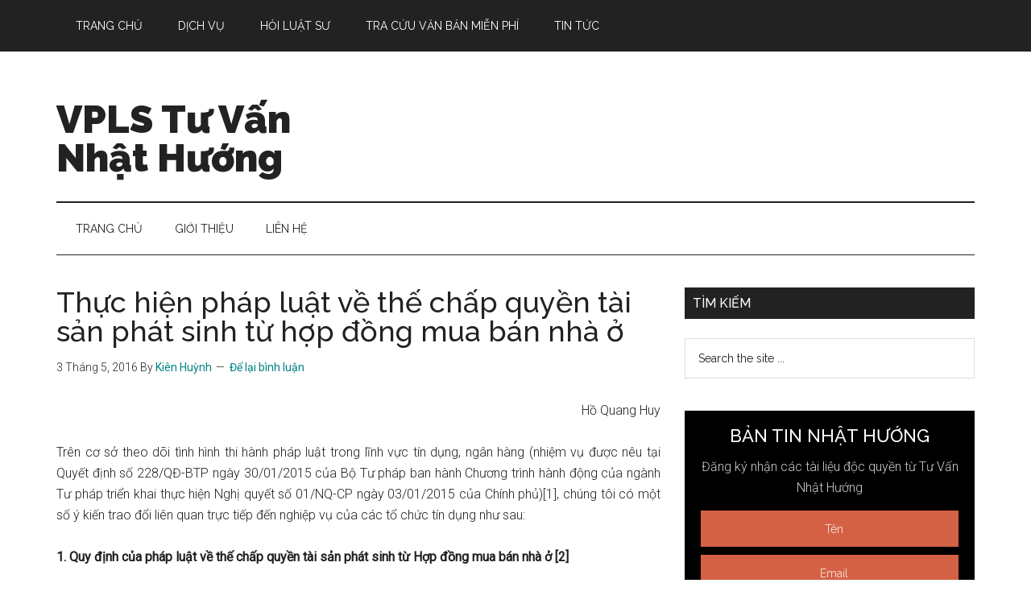

--- FILE ---
content_type: text/html; charset=UTF-8
request_url: https://tuvannhathuong.com/thuc-hien-phap-luat-ve-chap-quyen-tai-san-phat-sinh-tu-hop-dong-mua-ban-nha-o/
body_size: 19934
content:
<!DOCTYPE html><html lang="vi"><head ><meta charset="UTF-8" /><meta name="viewport" content="width=device-width, initial-scale=1" /><meta name='robots' content='index, follow, max-image-preview:large, max-snippet:-1, max-video-preview:-1' /><title>Thực hiện pháp luật về thế chấp quyền tài sản phát sinh từ hợp đồng mua bán nhà ở</title><style id="rocket-critical-css">.mtsnb div,.mtsnb span,.mtsnb a{border:0;outline:0;font-size:100%;vertical-align:baseline;background:transparent;margin:0;padding:0}.mtsnb{line-height:1}.mtsnb,.mtsnb *,.mtsnb *:before,.mtsnb *:after{box-sizing:border-box}.mtsnb{text-align:center;position:fixed;top:0;width:100%;z-index:9999;-webkit-backface-visibility:hidden;min-height:30px}.mtsnb .mtsnb-container{position:relative;margin-right:auto;margin-left:auto;max-width:100%;width:1000px;padding:20px 60px}.mtsnb-container-outer{position:relative}.mtsnb-clearfix:before,.mtsnb-clearfix:after{content:" ";display:table}.mtsnb-clearfix:after{clear:both}.mtsnb-clearfix{*zoom:1}.mtsnb-hide,.mtsnb-show{position:absolute;right:20px;background-color:inherit;color:#fff;font-size:18px!important;line-height:50px;text-align:center;box-sizing:initial;line-height:1}.mtsnb-bottom .mtsnb-show{bottom:100%}.mtsnb-hide{top:50%;background:transparent;margin-top:-9px!important}.mtsnb.mtsnb-bottom{top:auto;bottom:0}.mtsnb-shown{-webkit-transform:translateY(0%) translate3d(0,0,0);transform:translateY(0%) translate3d(0,0,0)}.mtsnb-shown .mtsnb-show{display:none}.mtsnb a{text-decoration:none;color:inherit}.mtsnb .mtsnb-text,.mtsnb .mtsnb-button,.mtsnb .mtsnb-text{margin:.2em .5em}.mtsnb .mtsnb-button{display:inline-block;padding:6px 10px;font-size:12px;border-radius:3px;color:#000;background:#fff;outline:0;border:0}html{font-family:sans-serif;-ms-text-size-adjust:100%;-webkit-text-size-adjust:100%}body{margin:0}article,aside,header,main,nav,section{display:block}a{background-color:transparent;-webkit-text-decoration-skip:objects}strong{font-weight:inherit}strong{font-weight:bolder}h1{font-size:2em;margin:0.67em 0}img{border-style:none}svg:not(:root){overflow:hidden}input{font:inherit;margin:0}input{overflow:visible}[type="submit"]{-webkit-appearance:button}[type="submit"]::-moz-focus-inner{border-style:none;padding:0}[type="submit"]:-moz-focusring{outline:1px dotted ButtonText}[type="search"]{-webkit-appearance:textfield;outline-offset:-2px}[type="search"]::-webkit-search-cancel-button,[type="search"]::-webkit-search-decoration{-webkit-appearance:none}::-webkit-input-placeholder{color:inherit;opacity:0.54}::-webkit-file-upload-button{-webkit-appearance:button;font:inherit}html,input[type="search"]{-webkit-box-sizing:border-box;-moz-box-sizing:border-box;box-sizing:border-box}*,*:before,*:after{box-sizing:inherit}.entry:before,.entry-content:before,.nav-primary:before,.nav-secondary:before,.site-container:before,.site-header:before,.site-inner:before,.widget:before,.wrap:before{content:" ";display:table}.entry:after,.entry-content:after,.nav-primary:after,.nav-secondary:after,.site-container:after,.site-header:after,.site-inner:after,.widget:after,.wrap:after{clear:both;content:" ";display:table}html{font-size:62.5%}body>div{font-size:1.6rem}body{background-color:#fff;color:#222;font-family:'Roboto',sans-serif;font-size:16px;font-size:1.6rem;font-weight:300;line-height:1.625;overflow-x:hidden}a{background-color:inherit;color:#222;font-weight:400;text-decoration:none}p{margin:0 0 24px;padding:0}strong{font-weight:700}ul{margin:0;padding:0}h1,h2,h3,h4{color:#222;font-family:'Raleway',sans-serif;font-weight:500;line-height:1.2;margin:0 0 16px}h1{font-size:36px;font-size:3.6rem}h2{font-size:30px;font-size:3rem}h3{font-size:24px;font-size:2.4rem}h4{font-size:20px;font-size:2rem}img{max-width:100%}img{height:auto}input{background-color:#fff;border:1px solid #ddd;color:#222;font-family:'Raleway',sans-serif;font-size:14px;font-size:1.4rem;font-weight:300;padding:16px;width:100%}::-ms-input-placeholder{color:#222;font-family:'Raleway',sans-serif;opacity:1}:-ms-input-placeholder{color:#222;font-family:'Raleway',sans-serif;opacity:1}::placeholder{color:#222;font-family:'Raleway',sans-serif;opacity:1}input[type="submit"]{background-color:#222;border:none;color:#fff;font-family:'Raleway',sans-serif;padding:16px 24px;text-transform:uppercase;white-space:normal;width:auto}input[type="search"]::-webkit-search-cancel-button,input[type="search"]::-webkit-search-results-button{display:none}.screen-reader-shortcut,.screen-reader-text{border:0;clip:rect(0,0,0,0);height:1px;overflow:hidden;position:absolute!important;width:1px;word-wrap:normal!important}.site-inner,.wrap{margin:0 auto;max-width:1140px}.site-inner{clear:both;padding-top:40px}.content{float:right;width:750px}.content-sidebar .content{float:left}.sidebar-primary{float:right;width:360px}.search-form{overflow:hidden;position:relative}.widget_search input[type="submit"]{border:0;clip:rect(0,0,0,0);height:1px;margin:-1px;padding:0;position:absolute;width:1px}.entry-title{font-size:36px;font-size:3.6rem;line-height:1}.widget-title{clear:both;font-size:16px;font-size:1.6rem;margin-bottom:24px;text-transform:uppercase}.sidebar .widget-title{background-color:#222;color:#fff;padding:10px}.widget{word-wrap:break-word}.genesis-skip-link{margin:0}.genesis-skip-link li{height:0;width:0;list-style:none}:focus{color:#333;outline:#ccc solid 1px}.primary-nav .site-header{padding-top:64px}.site-header .wrap{border-bottom:2px solid #222;padding:30px 0}.title-area{float:left;padding-top:30px;width:380px}.site-title{font-family:'Raleway',sans-serif;font-size:48px;font-size:4.8rem;line-height:1;margin-bottom:0}.site-title a{color:#222;font-weight:900}.site-description{display:block;height:0;margin-bottom:0;text-indent:-9999px}.header-full-width .title-area,.header-full-width .site-title{width:100%}.genesis-nav-menu{clear:both;color:#222;font-family:'Raleway',sans-serif;font-size:14px;font-size:1.4rem;font-weight:400;line-height:1;text-transform:uppercase;width:100%}.genesis-nav-menu .menu-item{display:inline-block;text-align:left}.genesis-nav-menu a{border:none;color:#222;display:block;padding:25px 20px;position:relative}.genesis-nav-menu .sub-menu{left:-9999px;opacity:0;position:absolute;width:190px;z-index:99}.genesis-nav-menu .sub-menu a{background-color:#fff;border:1px solid #222;border-top:none;font-size:12px;font-size:1.2rem;padding:20px;position:relative;text-transform:none;width:190px}.nav-primary{background-color:#222;color:#fff;left:0;position:fixed;top:0;width:100%;z-index:999}.nav-primary a{color:#fff}.nav-primary .genesis-nav-menu .sub-menu a{background-color:#222;border:1px solid #fff;border-top:none}.nav-secondary{margin-top:-100px;padding-top:100px}.nav-secondary .wrap{border-bottom:1px solid #222}.entry{margin-bottom:60px}.entry-content p{margin-bottom:26px}.entry-meta{font-size:14px;font-size:1.4rem}.entry-header .entry-meta{margin-bottom:30px}.entry-comments-link::before{content:"\2014";margin:0 6px 0 2px}.sidebar p:last-child{margin-bottom:0}.sidebar .widget{margin-bottom:40px}@media only screen and (max-width:1180px){.site-inner,.wrap{max-width:960px}.title-area{width:380px}.content{width:630px}.sidebar-primary{width:300px}}@media only screen and (max-width:1023px){.site-inner,.wrap{max-width:750px}.content,.sidebar-primary,.title-area{width:100%}.genesis-nav-menu,.site-header .title-area,.site-title{text-align:center}.nav-primary{position:static}.site-title{float:none}.primary-nav .site-header,.title-area{padding-top:0}.title-area{padding-bottom:20px}}@media only screen and (max-width:840px){.site-inner{max-width:100%}.nav-secondary,.site-header,.site-inner{padding-left:5%;padding-right:5%}}#jp-relatedposts{display:none;padding-top:1em;margin:1em 0;position:relative;clear:both}.jp-relatedposts:after{content:'';display:block;clear:both}#jp-relatedposts h3.jp-relatedposts-headline{margin:0 0 1em 0;display:inline-block;float:left;font-size:9pt;font-weight:700;font-family:inherit}#jp-relatedposts h3.jp-relatedposts-headline em:before{content:"";display:block;width:100%;min-width:30px;border-top:1px solid #ddd;border-top:1px solid rgba(0,0,0,.2);margin-bottom:1em}#jp-relatedposts h3.jp-relatedposts-headline em{font-style:normal;font-weight:700}#sharing_email .sharing_send{text-decoration:none!important;display:inline-block;font-size:12px;font-family:"Open Sans",sans-serif;font-weight:400;border-radius:3px;color:#656565!important;background:#f8f8f8;border:1px solid #ccc;box-shadow:0 1px 0 rgba(0,0,0,.08);text-shadow:none;line-height:23px;padding:1px 8px 0 5px}#sharing_email{width:342px;position:absolute;z-index:1001;border:1px solid #ccc;padding:15px;background:#fff;box-shadow:0 5px 20px rgba(0,0,0,.2);text-align:left}#sharing_email .errors{color:#fff;background-color:#771a09;font-size:12px;padding:5px 8px;line-height:1;margin:10px 0 0 0}#sharing_email label{font-size:12px;color:#333;font-weight:700;display:block;padding:0 0 4px 0;text-align:left;text-shadow:none}#sharing_email form{margin:0}#sharing_email input[type=email],#sharing_email input[type=text]{width:100%;box-sizing:border-box;-moz-box-sizing:border-box;-webkit-box-sizing:border-box;border:1px solid #ccc;margin-bottom:1em;background:#fff;font-size:12px;color:#333;max-width:none;padding:1px 3px}#jetpack-source_f_name{display:none!important;position:absolute!important;left:-9000px}#sharing_email .sharing_cancel{padding:0 0 0 1em;font-size:12px;text-shadow:none}.screen-reader-text{border:0;clip:rect(1px,1px,1px,1px);-webkit-clip-path:inset(50%);clip-path:inset(50%);height:1px;margin:-1px;overflow:hidden;padding:0;position:absolute!important;width:1px;word-wrap:normal!important}.screen-reader-text{border:0;clip:rect(1px,1px,1px,1px);-webkit-clip-path:inset(50%);clip-path:inset(50%);height:1px;margin:-1px;overflow:hidden;padding:0;position:absolute!important;width:1px;word-wrap:normal!important}.wp-subscribe-wrap{padding:20px;text-align:center;background:#f47555}.wp-subscribe-wrap h4.title{font-size:22px;line-height:1;margin-bottom:0;text-transform:uppercase;color:#fff}.wp-subscribe-wrap p{margin:0;color:#fff}.wp-subscribe-wrap p.text{margin:15px 0;opacity:.8}.wp-subscribe-wrap p.footer-text{font-size:12px;margin-top:10px}.wp-subscribe-wrap input{box-sizing:border-box;width:100%;height:45px;margin:0;padding:10px 0;text-align:center;text-indent:10px;border:none;border-radius:0;box-shadow:none}.wp-subscribe-wrap input::-webkit-input-placeholder{opacity:.8;color:inherit}.wp-subscribe-wrap input:-moz-placeholder{opacity:.8;color:inherit}.wp-subscribe-wrap input::-moz-placeholder{opacity:.8;color:inherit}.wp-subscribe-wrap input:-ms-input-placeholder{opacity:.8;color:inherit}.wp-subscribe-wrap .email-field{margin-top:10px}.wp-subscribe-wrap input.email-field,.wp-subscribe-wrap input.name-field{color:#fff;background:#d56144}.wp-subscribe-wrap input.submit{font-size:18px;font-weight:500;margin-top:20px;text-transform:uppercase;color:#f47555;background:#fff;box-shadow:0 1px 2px 0 rgba(0,0,0,0.05)}.wp-subscribe-wrap .error,.wp-subscribe-wrap .thanks{margin-top:10px}.wp-subscribe-wrap .wp-subscribe-loader{display:none;padding:1em;text-align:center;vertical-align:top}.wptp_widget_content a{color:#444;text-decoration:none}.wpt_acc_title{display:none!important}.wpt_acc_title a{display:block;padding-top:8px;padding-bottom:8px;padding-left:15px!important;padding-right:15px!important;height:auto!important;width:100%!important;float:left!important;box-sizing:border-box}.wpt_acc_title a i.fa{display:inline-block!important;margin-bottom:0!important}.clear{clear:both}.wpt-loader{z-index:12;display:none;position:absolute!important;top:50%;left:50%}.wpt-load4 .wpt-loader{font-size:4px;width:1em;height:1em;margin-left:-0.5em;margin-top:-0.5em;border-radius:50%;position:relative;text-indent:-9999em;-webkit-animation:load4 1.3s infinite linear;animation:load4 1s infinite linear;-webkit-transform:translateZ();transform:translateZ()}@-webkit-keyframes load4{0%,100%{box-shadow:0 -3em 0 0.2em #000000,2em -2em 0 0em #000000,3em 0 0 -1em #000000,2em 2em 0 -1em #000000,0 3em 0 -1em #000000,-2em 2em 0 -1em #000000,-3em 0 0 -1em #000000,-2em -2em 0 0 #000000}12.5%{box-shadow:0 -3em 0 0 #000000,2em -2em 0 0.2em #000000,3em 0 0 0 #000000,2em 2em 0 -1em #000000,0 3em 0 -1em #000000,-2em 2em 0 -1em #000000,-3em 0 0 -1em #000000,-2em -2em 0 -1em #000000}25%{box-shadow:0 -3em 0 -0.5em #000000,2em -2em 0 0 #000000,3em 0 0 0.2em #000000,2em 2em 0 0 #000000,0 3em 0 -1em #000000,-2em 2em 0 -1em #000000,-3em 0 0 -1em #000000,-2em -2em 0 -1em #000000}37.5%{box-shadow:0 -3em 0 -1em #000000,2em -2em 0 -1em #000000,3em 0em 0 0 #000000,2em 2em 0 0.2em #000000,0 3em 0 0em #000000,-2em 2em 0 -1em #000000,-3em 0em 0 -1em #000000,-2em -2em 0 -1em #000000}50%{box-shadow:0 -3em 0 -1em #000000,2em -2em 0 -1em #000000,3em 0 0 -1em #000000,2em 2em 0 0em #000000,0 3em 0 0.2em #000000,-2em 2em 0 0 #000000,-3em 0em 0 -1em #000000,-2em -2em 0 -1em #000000}62.5%{box-shadow:0 -3em 0 -1em #000000,2em -2em 0 -1em #000000,3em 0 0 -1em #000000,2em 2em 0 -1em #000000,0 3em 0 0 #000000,-2em 2em 0 0.2em #000000,-3em 0 0 0 #000000,-2em -2em 0 -1em #000000}75%{box-shadow:0em -3em 0 -1em #000000,2em -2em 0 -1em #000000,3em 0em 0 -1em #000000,2em 2em 0 -1em #000000,0 3em 0 -1em #000000,-2em 2em 0 0 #000000,-3em 0em 0 0.2em #000000,-2em -2em 0 0 #000000}87.5%{box-shadow:0em -3em 0 0 #000000,2em -2em 0 -1em #000000,3em 0 0 -1em #000000,2em 2em 0 -1em #000000,0 3em 0 -1em #000000,-2em 2em 0 0 #000000,-3em 0em 0 0 #000000,-2em -2em 0 0.2em #000000}}@keyframes load4{0%,100%{box-shadow:0 -3em 0 0.2em #000000,2em -2em 0 0em #000000,3em 0 0 -1em #000000,2em 2em 0 -1em #000000,0 3em 0 -1em #000000,-2em 2em 0 -1em #000000,-3em 0 0 -1em #000000,-2em -2em 0 0 #000000}12.5%{box-shadow:0 -3em 0 0 #000000,2em -2em 0 0.2em #000000,3em 0 0 0 #000000,2em 2em 0 -1em #000000,0 3em 0 -1em #000000,-2em 2em 0 -1em #000000,-3em 0 0 -1em #000000,-2em -2em 0 -1em #000000}25%{box-shadow:0 -3em 0 -0.5em #000000,2em -2em 0 0 #000000,3em 0 0 0.2em #000000,2em 2em 0 0 #000000,0 3em 0 -1em #000000,-2em 2em 0 -1em #000000,-3em 0 0 -1em #000000,-2em -2em 0 -1em #000000}37.5%{box-shadow:0 -3em 0 -1em #000000,2em -2em 0 -1em #000000,3em 0em 0 0 #000000,2em 2em 0 0.2em #000000,0 3em 0 0em #000000,-2em 2em 0 -1em #000000,-3em 0em 0 -1em #000000,-2em -2em 0 -1em #000000}50%{box-shadow:0 -3em 0 -1em #000000,2em -2em 0 -1em #000000,3em 0 0 -1em #000000,2em 2em 0 0em #000000,0 3em 0 0.2em #000000,-2em 2em 0 0 #000000,-3em 0em 0 -1em #000000,-2em -2em 0 -1em #000000}62.5%{box-shadow:0 -3em 0 -1em #000000,2em -2em 0 -1em #000000,3em 0 0 -1em #000000,2em 2em 0 -1em #000000,0 3em 0 0 #000000,-2em 2em 0 0.2em #000000,-3em 0 0 0 #000000,-2em -2em 0 -1em #000000}75%{box-shadow:0em -3em 0 -1em #000000,2em -2em 0 -1em #000000,3em 0em 0 -1em #000000,2em 2em 0 -1em #000000,0 3em 0 -1em #000000,-2em 2em 0 0 #000000,-3em 0em 0 0.2em #000000,-2em -2em 0 0 #000000}87.5%{box-shadow:0em -3em 0 0 #000000,2em -2em 0 -1em #000000,3em 0 0 -1em #000000,2em 2em 0 -1em #000000,0 3em 0 -1em #000000,-2em 2em 0 0 #000000,-3em 0em 0 0 #000000,-2em -2em 0 0.2em #000000}}.fa{-moz-osx-font-smoothing:grayscale;-webkit-font-smoothing:antialiased;display:inline-block;font-style:normal;font-variant:normal;text-rendering:auto;line-height:1}</style><link rel="preload" href="https://tuvannhathuong.com/wp-content/cache/min/1/eab438dd94088e8e66d1404611b00b94.css" as="style" onload="this.onload=null;this.rel='stylesheet'" data-minify="1" /><link rel="canonical" href="https://tuvannhathuong.com/thuc-hien-phap-luat-ve-chap-quyen-tai-san-phat-sinh-tu-hop-dong-mua-ban-nha-o/" /><meta property="og:locale" content="vi_VN" /><meta property="og:type" content="article" /><meta property="og:title" content="Thực hiện pháp luật về thế chấp quyền tài sản phát sinh từ hợp đồng mua bán nhà ở" /><meta property="og:description" content="Hồ Quang Huy Trên cơ sở theo dõi tình hình thi hành pháp luật trong lĩnh vực tín dụng, ngân hàng (nhiệm vụ được nêu tại Quyết định số 228/QĐ-BTP ngày 30/01/2015 của Bộ Tư pháp ban hành Chương trình hành động của ngành Tư pháp triển khai thực hiện Nghị quyết số 01/NQ-CP ngày [&hellip;]" /><meta property="og:url" content="https://tuvannhathuong.com/thuc-hien-phap-luat-ve-chap-quyen-tai-san-phat-sinh-tu-hop-dong-mua-ban-nha-o/" /><meta property="og:site_name" content="VPLS Tư Vấn Nhật Hướng" /><meta property="article:publisher" content="https://www.facebook.com/tuvannhathuong/" /><meta property="article:published_time" content="2016-05-03T11:21:44+00:00" /><meta name="author" content="Kiên Huỳnh" /><meta name="twitter:card" content="summary_large_image" /><meta name="twitter:label1" content="Được viết bởi" /><meta name="twitter:data1" content="Kiên Huỳnh" /><meta name="twitter:label2" content="Ước tính thời gian đọc" /><meta name="twitter:data2" content="17 phút" /> <script type="application/ld+json" class="yoast-schema-graph">{"@context":"https://schema.org","@graph":[{"@type":"Article","@id":"https://tuvannhathuong.com/thuc-hien-phap-luat-ve-chap-quyen-tai-san-phat-sinh-tu-hop-dong-mua-ban-nha-o/#article","isPartOf":{"@id":"https://tuvannhathuong.com/thuc-hien-phap-luat-ve-chap-quyen-tai-san-phat-sinh-tu-hop-dong-mua-ban-nha-o/"},"author":{"name":"Kiên Huỳnh","@id":"https://tuvannhathuong.com/#/schema/person/87a05a90396230c3c274295bf5438e93"},"headline":"Thực hiện pháp luật về thế chấp quyền tài sản phát sinh từ hợp đồng mua bán nhà ở","datePublished":"2016-05-03T11:21:44+00:00","mainEntityOfPage":{"@id":"https://tuvannhathuong.com/thuc-hien-phap-luat-ve-chap-quyen-tai-san-phat-sinh-tu-hop-dong-mua-ban-nha-o/"},"wordCount":3502,"commentCount":0,"keywords":["dân sự","hợp đồng","tố tụng","tranh chấp"],"articleSection":["Bình luận chuyên ngành"],"inLanguage":"vi","potentialAction":[{"@type":"CommentAction","name":"Comment","target":["https://tuvannhathuong.com/thuc-hien-phap-luat-ve-chap-quyen-tai-san-phat-sinh-tu-hop-dong-mua-ban-nha-o/#respond"]}]},{"@type":"WebPage","@id":"https://tuvannhathuong.com/thuc-hien-phap-luat-ve-chap-quyen-tai-san-phat-sinh-tu-hop-dong-mua-ban-nha-o/","url":"https://tuvannhathuong.com/thuc-hien-phap-luat-ve-chap-quyen-tai-san-phat-sinh-tu-hop-dong-mua-ban-nha-o/","name":"Thực hiện pháp luật về thế chấp quyền tài sản phát sinh từ hợp đồng mua bán nhà ở","isPartOf":{"@id":"https://tuvannhathuong.com/#website"},"datePublished":"2016-05-03T11:21:44+00:00","author":{"@id":"https://tuvannhathuong.com/#/schema/person/87a05a90396230c3c274295bf5438e93"},"breadcrumb":{"@id":"https://tuvannhathuong.com/thuc-hien-phap-luat-ve-chap-quyen-tai-san-phat-sinh-tu-hop-dong-mua-ban-nha-o/#breadcrumb"},"inLanguage":"vi","potentialAction":[{"@type":"ReadAction","target":["https://tuvannhathuong.com/thuc-hien-phap-luat-ve-chap-quyen-tai-san-phat-sinh-tu-hop-dong-mua-ban-nha-o/"]}]},{"@type":"BreadcrumbList","@id":"https://tuvannhathuong.com/thuc-hien-phap-luat-ve-chap-quyen-tai-san-phat-sinh-tu-hop-dong-mua-ban-nha-o/#breadcrumb","itemListElement":[{"@type":"ListItem","position":1,"name":"Trang chủ","item":"https://tuvannhathuong.com/"},{"@type":"ListItem","position":2,"name":"Blog","item":"https://tuvannhathuong.com/tin-tuc/"},{"@type":"ListItem","position":3,"name":"Thực hiện pháp luật về thế chấp quyền tài sản phát sinh từ hợp đồng mua bán nhà ở"}]},{"@type":"WebSite","@id":"https://tuvannhathuong.com/#website","url":"https://tuvannhathuong.com/","name":"VPLS Tư Vấn Nhật Hướng","description":"Kiểm soát rủi ro pháp lý, vững chắc đầu tư","potentialAction":[{"@type":"SearchAction","target":{"@type":"EntryPoint","urlTemplate":"https://tuvannhathuong.com/?s={search_term_string}"},"query-input":{"@type":"PropertyValueSpecification","valueRequired":true,"valueName":"search_term_string"}}],"inLanguage":"vi"},{"@type":"Person","@id":"https://tuvannhathuong.com/#/schema/person/87a05a90396230c3c274295bf5438e93","name":"Kiên Huỳnh","image":{"@type":"ImageObject","inLanguage":"vi","@id":"https://tuvannhathuong.com/#/schema/person/image/","url":"https://secure.gravatar.com/avatar/e2c897d79700c82494bf68a5a0b1754ab555eb6daf15ade038a64109c52243a3?s=96&d=blank&r=g","contentUrl":"https://secure.gravatar.com/avatar/e2c897d79700c82494bf68a5a0b1754ab555eb6daf15ade038a64109c52243a3?s=96&d=blank&r=g","caption":"Kiên Huỳnh"},"sameAs":["https://tuvannhathuong.com"],"url":"https://tuvannhathuong.com/author/rukien/"}]}</script> <link rel='dns-prefetch' href='//stats.wp.com' /><link rel='dns-prefetch' href='//fonts.googleapis.com' /><link href='https://fonts.gstatic.com' crossorigin rel='preconnect' /><link rel="alternate" type="application/rss+xml" title="Dòng thông tin VPLS Tư Vấn Nhật Hướng &raquo;" href="https://tuvannhathuong.com/feed/" /><link rel="alternate" type="application/rss+xml" title="VPLS Tư Vấn Nhật Hướng &raquo; Dòng bình luận" href="https://tuvannhathuong.com/comments/feed/" /><link rel="alternate" type="application/rss+xml" title="VPLS Tư Vấn Nhật Hướng &raquo; Thực hiện pháp luật về thế chấp quyền tài sản phát sinh từ hợp đồng mua bán nhà ở Dòng bình luận" href="https://tuvannhathuong.com/thuc-hien-phap-luat-ve-chap-quyen-tai-san-phat-sinh-tu-hop-dong-mua-ban-nha-o/feed/" /><style id='wp-img-auto-sizes-contain-inline-css'>img:is([sizes=auto i],[sizes^="auto," i]){contain-intrinsic-size:3000px 1500px}</style><style id='wp-emoji-styles-inline-css'>img.wp-smiley,img.emoji{display:inline!important;border:none!important;box-shadow:none!important;height:1em!important;width:1em!important;margin:0 0.07em!important;vertical-align:-0.1em!important;background:none!important;padding:0!important}</style><style id='global-styles-inline-css'>:root{--wp--preset--aspect-ratio--square:1;--wp--preset--aspect-ratio--4-3:4/3;--wp--preset--aspect-ratio--3-4:3/4;--wp--preset--aspect-ratio--3-2:3/2;--wp--preset--aspect-ratio--2-3:2/3;--wp--preset--aspect-ratio--16-9:16/9;--wp--preset--aspect-ratio--9-16:9/16;--wp--preset--color--black:#000;--wp--preset--color--cyan-bluish-gray:#abb8c3;--wp--preset--color--white:#fff;--wp--preset--color--pale-pink:#f78da7;--wp--preset--color--vivid-red:#cf2e2e;--wp--preset--color--luminous-vivid-orange:#ff6900;--wp--preset--color--luminous-vivid-amber:#fcb900;--wp--preset--color--light-green-cyan:#7bdcb5;--wp--preset--color--vivid-green-cyan:#00d084;--wp--preset--color--pale-cyan-blue:#8ed1fc;--wp--preset--color--vivid-cyan-blue:#0693e3;--wp--preset--color--vivid-purple:#9b51e0;--wp--preset--color--theme-primary:#008285;--wp--preset--color--theme-secondary:#008285;--wp--preset--gradient--vivid-cyan-blue-to-vivid-purple:linear-gradient(135deg,rgb(6,147,227) 0%,rgb(155,81,224) 100%);--wp--preset--gradient--light-green-cyan-to-vivid-green-cyan:linear-gradient(135deg,rgb(122,220,180) 0%,rgb(0,208,130) 100%);--wp--preset--gradient--luminous-vivid-amber-to-luminous-vivid-orange:linear-gradient(135deg,rgb(252,185,0) 0%,rgb(255,105,0) 100%);--wp--preset--gradient--luminous-vivid-orange-to-vivid-red:linear-gradient(135deg,rgb(255,105,0) 0%,rgb(207,46,46) 100%);--wp--preset--gradient--very-light-gray-to-cyan-bluish-gray:linear-gradient(135deg,rgb(238,238,238) 0%,rgb(169,184,195) 100%);--wp--preset--gradient--cool-to-warm-spectrum:linear-gradient(135deg,rgb(74,234,220) 0%,rgb(151,120,209) 20%,rgb(207,42,186) 40%,rgb(238,44,130) 60%,rgb(251,105,98) 80%,rgb(254,248,76) 100%);--wp--preset--gradient--blush-light-purple:linear-gradient(135deg,rgb(255,206,236) 0%,rgb(152,150,240) 100%);--wp--preset--gradient--blush-bordeaux:linear-gradient(135deg,rgb(254,205,165) 0%,rgb(254,45,45) 50%,rgb(107,0,62) 100%);--wp--preset--gradient--luminous-dusk:linear-gradient(135deg,rgb(255,203,112) 0%,rgb(199,81,192) 50%,rgb(65,88,208) 100%);--wp--preset--gradient--pale-ocean:linear-gradient(135deg,rgb(255,245,203) 0%,rgb(182,227,212) 50%,rgb(51,167,181) 100%);--wp--preset--gradient--electric-grass:linear-gradient(135deg,rgb(202,248,128) 0%,rgb(113,206,126) 100%);--wp--preset--gradient--midnight:linear-gradient(135deg,rgb(2,3,129) 0%,rgb(40,116,252) 100%);--wp--preset--font-size--small:12px;--wp--preset--font-size--medium:20px;--wp--preset--font-size--large:20px;--wp--preset--font-size--x-large:42px;--wp--preset--font-size--normal:16px;--wp--preset--font-size--larger:24px;--wp--preset--spacing--20:.44rem;--wp--preset--spacing--30:.67rem;--wp--preset--spacing--40:1rem;--wp--preset--spacing--50:1.5rem;--wp--preset--spacing--60:2.25rem;--wp--preset--spacing--70:3.38rem;--wp--preset--spacing--80:5.06rem;--wp--preset--shadow--natural:6px 6px 9px rgba(0,0,0,.2);--wp--preset--shadow--deep:12px 12px 50px rgba(0,0,0,.4);--wp--preset--shadow--sharp:6px 6px 0 rgba(0,0,0,.2);--wp--preset--shadow--outlined:6px 6px 0 -3px rgb(255,255,255),6px 6px rgb(0,0,0);--wp--preset--shadow--crisp:6px 6px 0 rgb(0,0,0)}:where(.is-layout-flex){gap:.5em}:where(.is-layout-grid){gap:.5em}body .is-layout-flex{display:flex}.is-layout-flex{flex-wrap:wrap;align-items:center}.is-layout-flex>:is(*,div){margin:0}body .is-layout-grid{display:grid}.is-layout-grid>:is(*,div){margin:0}:where(.wp-block-columns.is-layout-flex){gap:2em}:where(.wp-block-columns.is-layout-grid){gap:2em}:where(.wp-block-post-template.is-layout-flex){gap:1.25em}:where(.wp-block-post-template.is-layout-grid){gap:1.25em}.has-black-color{color:var(--wp--preset--color--black)!important}.has-cyan-bluish-gray-color{color:var(--wp--preset--color--cyan-bluish-gray)!important}.has-white-color{color:var(--wp--preset--color--white)!important}.has-pale-pink-color{color:var(--wp--preset--color--pale-pink)!important}.has-vivid-red-color{color:var(--wp--preset--color--vivid-red)!important}.has-luminous-vivid-orange-color{color:var(--wp--preset--color--luminous-vivid-orange)!important}.has-luminous-vivid-amber-color{color:var(--wp--preset--color--luminous-vivid-amber)!important}.has-light-green-cyan-color{color:var(--wp--preset--color--light-green-cyan)!important}.has-vivid-green-cyan-color{color:var(--wp--preset--color--vivid-green-cyan)!important}.has-pale-cyan-blue-color{color:var(--wp--preset--color--pale-cyan-blue)!important}.has-vivid-cyan-blue-color{color:var(--wp--preset--color--vivid-cyan-blue)!important}.has-vivid-purple-color{color:var(--wp--preset--color--vivid-purple)!important}.has-black-background-color{background-color:var(--wp--preset--color--black)!important}.has-cyan-bluish-gray-background-color{background-color:var(--wp--preset--color--cyan-bluish-gray)!important}.has-white-background-color{background-color:var(--wp--preset--color--white)!important}.has-pale-pink-background-color{background-color:var(--wp--preset--color--pale-pink)!important}.has-vivid-red-background-color{background-color:var(--wp--preset--color--vivid-red)!important}.has-luminous-vivid-orange-background-color{background-color:var(--wp--preset--color--luminous-vivid-orange)!important}.has-luminous-vivid-amber-background-color{background-color:var(--wp--preset--color--luminous-vivid-amber)!important}.has-light-green-cyan-background-color{background-color:var(--wp--preset--color--light-green-cyan)!important}.has-vivid-green-cyan-background-color{background-color:var(--wp--preset--color--vivid-green-cyan)!important}.has-pale-cyan-blue-background-color{background-color:var(--wp--preset--color--pale-cyan-blue)!important}.has-vivid-cyan-blue-background-color{background-color:var(--wp--preset--color--vivid-cyan-blue)!important}.has-vivid-purple-background-color{background-color:var(--wp--preset--color--vivid-purple)!important}.has-black-border-color{border-color:var(--wp--preset--color--black)!important}.has-cyan-bluish-gray-border-color{border-color:var(--wp--preset--color--cyan-bluish-gray)!important}.has-white-border-color{border-color:var(--wp--preset--color--white)!important}.has-pale-pink-border-color{border-color:var(--wp--preset--color--pale-pink)!important}.has-vivid-red-border-color{border-color:var(--wp--preset--color--vivid-red)!important}.has-luminous-vivid-orange-border-color{border-color:var(--wp--preset--color--luminous-vivid-orange)!important}.has-luminous-vivid-amber-border-color{border-color:var(--wp--preset--color--luminous-vivid-amber)!important}.has-light-green-cyan-border-color{border-color:var(--wp--preset--color--light-green-cyan)!important}.has-vivid-green-cyan-border-color{border-color:var(--wp--preset--color--vivid-green-cyan)!important}.has-pale-cyan-blue-border-color{border-color:var(--wp--preset--color--pale-cyan-blue)!important}.has-vivid-cyan-blue-border-color{border-color:var(--wp--preset--color--vivid-cyan-blue)!important}.has-vivid-purple-border-color{border-color:var(--wp--preset--color--vivid-purple)!important}.has-vivid-cyan-blue-to-vivid-purple-gradient-background{background:var(--wp--preset--gradient--vivid-cyan-blue-to-vivid-purple)!important}.has-light-green-cyan-to-vivid-green-cyan-gradient-background{background:var(--wp--preset--gradient--light-green-cyan-to-vivid-green-cyan)!important}.has-luminous-vivid-amber-to-luminous-vivid-orange-gradient-background{background:var(--wp--preset--gradient--luminous-vivid-amber-to-luminous-vivid-orange)!important}.has-luminous-vivid-orange-to-vivid-red-gradient-background{background:var(--wp--preset--gradient--luminous-vivid-orange-to-vivid-red)!important}.has-very-light-gray-to-cyan-bluish-gray-gradient-background{background:var(--wp--preset--gradient--very-light-gray-to-cyan-bluish-gray)!important}.has-cool-to-warm-spectrum-gradient-background{background:var(--wp--preset--gradient--cool-to-warm-spectrum)!important}.has-blush-light-purple-gradient-background{background:var(--wp--preset--gradient--blush-light-purple)!important}.has-blush-bordeaux-gradient-background{background:var(--wp--preset--gradient--blush-bordeaux)!important}.has-luminous-dusk-gradient-background{background:var(--wp--preset--gradient--luminous-dusk)!important}.has-pale-ocean-gradient-background{background:var(--wp--preset--gradient--pale-ocean)!important}.has-electric-grass-gradient-background{background:var(--wp--preset--gradient--electric-grass)!important}.has-midnight-gradient-background{background:var(--wp--preset--gradient--midnight)!important}.has-small-font-size{font-size:var(--wp--preset--font-size--small)!important}.has-medium-font-size{font-size:var(--wp--preset--font-size--medium)!important}.has-large-font-size{font-size:var(--wp--preset--font-size--large)!important}.has-x-large-font-size{font-size:var(--wp--preset--font-size--x-large)!important}</style><style id='classic-theme-styles-inline-css'>
/*! This file is auto-generated */
.wp-block-button__link{color:#fff;background-color:#32373c;border-radius:9999px;box-shadow:none;text-decoration:none;padding:calc(.667em + 2px) calc(1.333em + 2px);font-size:1.125em}.wp-block-file__button{background:#32373c;color:#fff;text-decoration:none}</style><link crossorigin="anonymous" rel='preload' id='magazine-pro-fonts-css' href='https://fonts.googleapis.com/css?family=Roboto%3A300%2C400%7CRaleway%3A400%2C500%2C900&#038;ver=3.7.0&#038;display=swap' as="style" onload="this.onload=null;this.rel='stylesheet'" media='all' /><style id='magazine-pro-gutenberg-inline-css'>.gb-block-post-grid .gb-block-post-grid-more-link:hover,.gb-block-post-grid header .gb-block-post-grid-title a:hover{color:#008285}.button-more-link.gb-block-post-grid .gb-block-post-grid-more-link:hover,.gb-block-post-grid .is-grid .gb-block-post-grid-image a .gb-block-post-grid-date,.site-container .wp-block-button .wp-block-button__link{background-color:#008285;color:#fff}.button-more-link.gb-block-post-grid .gb-block-post-grid-more-link:hover,.wp-block-button .wp-block-button__link:not(.has-background),.wp-block-button .wp-block-button__link:not(.has-background):focus,.wp-block-button .wp-block-button__link:not(.has-background):hover{color:#fff}.site-container .wp-block-button.is-style-outline .wp-block-button__link{color:#008285}.site-container .wp-block-button.is-style-outline .wp-block-button__link:focus,.site-container .wp-block-button.is-style-outline .wp-block-button__link:hover{color:#23a5a8}.site-container .wp-block-pullquote.is-style-solid-color{background-color:#008285}.site-container .has-small-font-size{font-size:12px}.site-container .has-normal-font-size{font-size:16px}.site-container .has-large-font-size{font-size:20px}.site-container .has-larger-font-size{font-size:24px}.site-container .has-theme-primary-color,.site-container .wp-block-button .wp-block-button__link.has-theme-primary-color,.site-container .wp-block-button.is-style-outline .wp-block-button__link.has-theme-primary-color{color:#008285}.site-container .has-theme-primary-background-color,.site-container .wp-block-button .wp-block-button__link.has-theme-primary-background-color,.site-container .wp-block-pullquote.is-style-solid-color.has-theme-primary-background-color{background-color:#008285}.site-container .has-theme-secondary-color,.site-container .wp-block-button .wp-block-button__link.has-theme-secondary-color,.site-container .wp-block-button.is-style-outline .wp-block-button__link.has-theme-secondary-color{color:#008285}.site-container .has-theme-secondary-background-color,.site-container .wp-block-button .wp-block-button__link.has-theme-secondary-background-color,.site-container .wp-block-pullquote.is-style-solid-color.has-theme-secondary-background-color{background-color:#008285}</style><style id='rocket-lazyload-inline-css'>.rll-youtube-player{position:relative;padding-bottom:56.23%;height:0;overflow:hidden;max-width:100%}.rll-youtube-player iframe{position:absolute;top:0;left:0;width:100%;height:100%;z-index:100;background:0 0}.rll-youtube-player img{bottom:0;display:block;left:0;margin:auto;max-width:100%;width:100%;position:absolute;right:0;top:0;border:none;height:auto;cursor:pointer;-webkit-transition:.4s all;-moz-transition:.4s all;transition:.4s all}.rll-youtube-player img:hover{-webkit-filter:brightness(75%)}.rll-youtube-player .play{height:72px;width:72px;left:50%;top:50%;margin-left:-36px;margin-top:-36px;position:absolute;background:url(https://tuvannhathuong.com/wp-content/plugins/wp-rocket/assets/img/youtube.png) no-repeat;cursor:pointer}.wp-has-aspect-ratio .rll-youtube-player{position:absolute;padding-bottom:0;width:100%;height:100%;top:0;bottom:0;left:0;right:0}</style> <script id="jetpack_related-posts-js-extra">var related_posts_js_options = {"post_heading":"h4"};
//# sourceURL=jetpack_related-posts-js-extra</script>  <script src="https://tuvannhathuong.com/wp-content/cache/busting/1/wp-includes/js/jquery/jquery.min-3.7.1.js" id="jquery-core-js"></script>    <link rel="https://api.w.org/" href="https://tuvannhathuong.com/wp-json/" /><link rel="alternate" title="JSON" type="application/json" href="https://tuvannhathuong.com/wp-json/wp/v2/posts/492" /><link rel="EditURI" type="application/rsd+xml" title="RSD" href="https://tuvannhathuong.com/xmlrpc.php?rsd" /><meta name="generator" content="WordPress 6.9" /><link rel='shortlink' href='https://tuvannhathuong.com/?p=492' />  <style>img#wpstats{display:none}</style><link rel="pingback" href="https://tuvannhathuong.com/xmlrpc.php" /><link rel="amphtml" href="https://tuvannhathuong.com/thuc-hien-phap-luat-ve-chap-quyen-tai-san-phat-sinh-tu-hop-dong-mua-ban-nha-o/amp/"><link rel="icon" href="https://tuvannhathuong.com/wp-content/uploads/2016/03/cropped-nhathuongB.jpg" sizes="32x32" /><link rel="icon" href="https://tuvannhathuong.com/wp-content/uploads/2016/03/cropped-nhathuongB.jpg" sizes="192x192" /><link rel="apple-touch-icon" href="https://tuvannhathuong.com/wp-content/uploads/2016/03/cropped-nhathuongB.jpg" /><meta name="msapplication-TileImage" content="https://tuvannhathuong.com/wp-content/uploads/2016/03/cropped-nhathuongB.jpg" /> <noscript><style id="rocket-lazyload-nojs-css">.rll-youtube-player,[data-lazy-src]{display:none!important}</style></noscript><script>/*! loadCSS rel=preload polyfill. [c]2017 Filament Group, Inc. MIT License */
(function(w){"use strict";if(!w.loadCSS){w.loadCSS=function(){}}
var rp=loadCSS.relpreload={};rp.support=(function(){var ret;try{ret=w.document.createElement("link").relList.supports("preload")}catch(e){ret=!1}
return function(){return ret}})();rp.bindMediaToggle=function(link){var finalMedia=link.media||"all";function enableStylesheet(){link.media=finalMedia}
if(link.addEventListener){link.addEventListener("load",enableStylesheet)}else if(link.attachEvent){link.attachEvent("onload",enableStylesheet)}
setTimeout(function(){link.rel="stylesheet";link.media="only x"});setTimeout(enableStylesheet,3000)};rp.poly=function(){if(rp.support()){return}
var links=w.document.getElementsByTagName("link");for(var i=0;i<links.length;i++){var link=links[i];if(link.rel==="preload"&&link.getAttribute("as")==="style"&&!link.getAttribute("data-loadcss")){link.setAttribute("data-loadcss",!0);rp.bindMediaToggle(link)}}};if(!rp.support()){rp.poly();var run=w.setInterval(rp.poly,500);if(w.addEventListener){w.addEventListener("load",function(){rp.poly();w.clearInterval(run)})}else if(w.attachEvent){w.attachEvent("onload",function(){rp.poly();w.clearInterval(run)})}}
if(typeof exports!=="undefined"){exports.loadCSS=loadCSS}
else{w.loadCSS=loadCSS}}(typeof global!=="undefined"?global:this))</script></head><body class="wp-singular post-template-default single single-post postid-492 single-format-standard wp-embed-responsive wp-theme-genesis wp-child-theme-magazine-pro content-sidebar genesis-breadcrumbs-hidden genesis-singular-image-hidden genesis-footer-widgets-visible primary-nav"><div class="site-container"><ul class="genesis-skip-link"><li><a href="#genesis-content" class="screen-reader-shortcut"> Skip to main content</a></li><li><a href="#genesis-nav-secondary" class="screen-reader-shortcut"> Skip to secondary menu</a></li><li><a href="#genesis-sidebar-primary" class="screen-reader-shortcut"> Bỏ qua primary sidebar</a></li><li><a href="#genesis-footer-widgets" class="screen-reader-shortcut"> Bỏ qua footer</a></li></ul><nav class="nav-primary" aria-label="Main" id="genesis-nav-primary"><div class="wrap"><ul id="menu-menu-tren" class="menu genesis-nav-menu menu-primary js-superfish"><li id="menu-item-31" class="menu-item menu-item-type-post_type menu-item-object-page menu-item-home menu-item-31"><a href="https://tuvannhathuong.com/"><span ><i class="fa fa-home" aria-hidden="true"></i> Trang chủ</span></a></li><li id="menu-item-32" class="menu-item menu-item-type-post_type menu-item-object-page menu-item-has-children menu-item-32"><a href="https://tuvannhathuong.com/dich-vu/"><span ><i class="fa fa-suitcase" aria-hidden="true"></i> Dịch vụ</span></a><ul class="sub-menu"><li id="menu-item-334" class="menu-item menu-item-type-post_type menu-item-object-page menu-item-334"><a href="https://tuvannhathuong.com/dich-vu/dich-vu-luat-su-noi-bo/"><span >Luật sư riêng cho doanh nghiệp</span></a></li><li id="menu-item-333" class="menu-item menu-item-type-post_type menu-item-object-page menu-item-333"><a href="https://tuvannhathuong.com/dich-vu/dich-vu-luat-su-tu-van/"><span >Luật sư tư vấn</span></a></li><li id="menu-item-332" class="menu-item menu-item-type-post_type menu-item-object-page menu-item-332"><a href="https://tuvannhathuong.com/dich-vu/dich-vu-luat-su-giai-quyet-tranh-chap-va-tranh-tung/"><span >Luật sư Giải quyết tranh chấp và Tranh tụng</span></a></li><li id="menu-item-386" class="menu-item menu-item-type-post_type menu-item-object-page menu-item-386"><a href="https://tuvannhathuong.com/dich-vu/phap-ly-khac/"><span >Pháp lý khác</span></a></li></ul></li><li id="menu-item-1722" class="menu-item menu-item-type-post_type menu-item-object-page menu-item-1722"><a href="https://tuvannhathuong.com/hoi-luat-su/"><span ><i class="fa fa-comments" aria-hidden="true"></i> Hỏi Luật Sư</span></a></li><li id="menu-item-736" class="menu-item menu-item-type-post_type menu-item-object-page menu-item-736"><a href="https://tuvannhathuong.com/tra-cuu-vb/"><span ><i class="fa fa-folder-open" aria-hidden="true"></i> Tra cứu Văn bản Miễn phí</span></a></li><li id="menu-item-613" class="menu-item menu-item-type-custom menu-item-object-custom menu-item-has-children menu-item-613"><a href="https://tuvannhathuong.com/tin-tuc/"><span ><i class="fa fa-coffee" aria-hidden="true"></i> Tin tức</span></a><ul class="sub-menu"><li id="menu-item-1179" class="menu-item menu-item-type-post_type menu-item-object-page current_page_parent menu-item-1179"><a href="https://tuvannhathuong.com/tin-tuc/"><span >Bài mới nhất</span></a></li><li id="menu-item-37" class="menu-item menu-item-type-post_type menu-item-object-page menu-item-37"><a href="https://tuvannhathuong.com/ban-tin/"><span >Bản tin</span></a></li><li id="menu-item-824" class="menu-item menu-item-type-custom menu-item-object-custom menu-item-824"><a href="http://chothongtin.info"><span >Tuyển dụng</span></a></li></ul></li></ul></div></nav><header class="site-header"><div class="wrap"><div class="title-area"><p class="site-title"><a href="https://tuvannhathuong.com/">VPLS Tư Vấn Nhật Hướng</a></p><p class="site-description">Kiểm soát rủi ro pháp lý, vững chắc đầu tư</p></div><div class="widget-area header-widget-area"></div></div></header><nav class="nav-secondary" aria-label="Secondary" id="genesis-nav-secondary"><div class="wrap"><ul id="menu-menu-duoi" class="menu genesis-nav-menu menu-secondary js-superfish"><li id="menu-item-811" class="menu-item menu-item-type-post_type menu-item-object-page menu-item-home menu-item-811"><a href="https://tuvannhathuong.com/"><span ><i class="fa fa-home" aria-hidden="true"></i> Trang chủ</span></a></li><li id="menu-item-813" class="menu-item menu-item-type-post_type menu-item-object-page menu-item-has-children menu-item-813"><a href="https://tuvannhathuong.com/gioi-thieu/"><span >Giới thiệu</span></a><ul class="sub-menu"><li id="menu-item-822" class="menu-item menu-item-type-custom menu-item-object-custom menu-item-822"><a href="https://tuvannhathuong.com/gioi-thieu/"><span >Về chúng tôi</span></a></li><li id="menu-item-814" class="menu-item menu-item-type-post_type menu-item-object-page menu-item-814"><a href="https://tuvannhathuong.com/gioi-thieu/doi-ngu-nhan-su/"><span >Đội ngũ nhân sự</span></a></li></ul></li><li id="menu-item-815" class="menu-item menu-item-type-post_type menu-item-object-page menu-item-815"><a href="https://tuvannhathuong.com/lien-he/"><span >Liên hệ</span></a></li></ul></div></nav><div class="site-inner"><div class="content-sidebar-wrap"><main class="content" id="genesis-content"><article class="post-492 post type-post status-publish format-standard category-binh-luan-chuyen-nganh tag-dan-su tag-hop-dong tag-to-tung tag-tranh-chap entry" aria-label="Thực hiện pháp luật về thế chấp quyền tài sản phát sinh từ hợp đồng mua bán nhà ở"><header class="entry-header"><h1 class="entry-title">Thực hiện pháp luật về thế chấp quyền tài sản phát sinh từ hợp đồng mua bán nhà ở</h1><p class="entry-meta"><time class="entry-time">3 Tháng 5, 2016</time> By <span class="entry-author"><a href="https://tuvannhathuong.com/author/rukien/" class="entry-author-link" rel="author"><span class="entry-author-name">Kiên Huỳnh</span></a></span> <span class="entry-comments-link"><a href="https://tuvannhathuong.com/thuc-hien-phap-luat-ve-chap-quyen-tai-san-phat-sinh-tu-hop-dong-mua-ban-nha-o/#respond">Để lại bình luận</a></span></p></header><div class="entry-content"><p class="p1" style="text-align: right;">Hồ Quang Huy</p><p class="p1" style="text-align: justify;">Trên cơ sở theo dõi tình hình thi hành pháp luật trong lĩnh vực tín dụng, ngân hàng (nhiệm vụ được nêu tại Quyết định số 228/QĐ-BTP ngày 30/01/2015 của Bộ Tư pháp ban hành Chương trình hành động của ngành Tư pháp triển khai thực hiện Nghị quyết số 01/NQ-CP ngày 03/01/2015 của Chính phủ)[1], chúng tôi có một số ý kiến trao đổi liên quan trực tiếp đến nghiệp vụ của các tổ chức tín dụng như sau:</p><p class="p1" style="text-align: justify;"><strong>1. Quy định của pháp luật về thế chấp quyền tài sản phát sinh từ Hợp đồng mua bán nhà ở [2]</strong></p><p class="p1" style="text-align: justify;">Theo quy định tại khoản 1 Điều 91 của Luật Nhà ở thì một trong các điều kiện để nhà ở tham gia các giao dịch (trong đó có thế chấp) là nhà ở phải có Giấy chứng nhận về sở hữu đối với nhà ở theo quy định của pháp luật. Tuy nhiên, khoản 2 Điều 61 Nghị định số 71/2010/NĐ-CP cũng quy định “Tổ chức, cá nhân mua nhà ở hình thành trong tương lai của doanh nghiệp kinh doanh bất động sản được quyền thế chấp nhà ở tại tổ chức tín dụng để vay vốn. Thủ tục thế chấp nhà ở hình thành trong tương lai được thực hiện theo hướng dẫn của Ngân hàng Nhà nước”. Đồng thời, để đáp ứng yêu cầu của thực tiễn, trên cơ sở quy định của Bộ luật Dân sự năm 2005 về quyền tài sản (Điều 181, Điều 163, Điều 322&#8230;), Bộ Tư pháp đã ban hành các văn bản quy phạm pháp luật hướng dẫn việc đăng ký giao dịch bảo đảm bằng tài sản là các quyền tài sản phát sinh từ hợp đồng (trong đó bao gồm cả hợp đồng mua bán nhà ở), cụ thể là Thông tư số 05/2011/TT-BTP, Thông tư số 22/2010/TT-BTP, Thông tư số 08/2014/TT-BTP…</p><p class="p1" style="text-align: justify;">Theo quy định tại các văn bản quy phạm pháp luật hiện hành thì quyền tài sản phát sinh từ hợp đồng mua bán nhà ở được đăng ký giao dịch bảo đảm tại các Trung tâm Đăng ký giao dịch, tài sản của Cục Đăng ký quốc gia giao dịch bảo đảm khi đáp ứng đầy đủ các điều kiện về quyền tài sản được quy định tạiĐiều 181 Bộ luật Dân sự năm 2005[3] và quy định tại khoản 3 Điều 47 Nghị định 83/2010/NĐ-CP ngày 23/7/2010[4], ví dụ như: Quyền tài sản phát sinh từ hợp đồng mua bán nhà ở, hợp đồng góp vốn xây dựng nhà ở, hợp đồng hợp tác kinh doanh nhà ở (bao gồm cả nhà ở xã hội) của tổ chức, cá nhân mua của doanh nghiệp kinh doanh bất động sản theo các dự án xây dựng được cơ quan có thẩm quyền phê duyệt&#8230;</p><p class="p1" style="text-align: justify;"><strong>2. Thực tiễn thi hành các quy định về thế chấp quyền tài sản phát sinh từ hợp đồng mua bán nhà ở</strong></p><p class="p1" style="text-align: justify;">Thực tiễn cho thấy, số lượng các trường hợp nhận thế chấp quyền tài sản phát sinh từ hợp đồng mua bán nhà ở tại các dự án đầu tư hiện chiếm một tỷ lệ lớn. Tuy nhiên, qua theo dõi, chúng tôi nhận thấy có một số vấn đề bất cập sau đây phát sinh trong thực tiễn thi hành các quy định về thế chấp quyền tài sản phát sinh từ hợp đồng mua bán nhà ở:</p><p class="p1" style="text-align: justify;">a) Mô tả quyền tài sản phát sinh từ hợp đồng mua bán nhà ở chưa cụ thể, rõ ràng, ví dụ như mô tả: quyền phát sinh từ hợp đồng mua bán nhà liền kề, nhà biệt thự…</p><p class="p1" style="text-align: justify;">b) Mô tả đối tượng là quyền tài sản phát sinh từ hợp đồng mua bán nhà ở gắn với quyền sử dụng đất, do đó không thuộc thẩm quyền đăng ký của Trung tâm Đăng ký, ví dụ như mô tả: quyền tài sản phát sinh từ hợp đồng mua bán nhà liền kề, nhà biệt thự gắn liền với quyền sử dụng đất theo Giấy chứng nhận quyền sử dụng đất; Quyền tài sản phát sinh từ Quyết định giao đất, cho thuê đất của cơ quan nhà nước có thẩm quyền; Quyền tài sản phát sinh từ các hợp đồng, giao dịch về quyền sử dụng đất theo quy định của pháp luật về đất đai; Quyền tài sản phát sinh từ chứng từ nộp tiền sử dụng đất; Quyền tài sản phát sinh từ hồ sơ pháp lý của dự án đầu tư kinh doanh bất động sản hoặc quyền tài sản phát sinh từ hợp đồng mua bán nhà ở mà nhà ở đó không thuộc dự án đầu tư, phát triển nhà ở do tổ chức, cá nhân mua của doanh nghiệp có chức năng kinh doanh nhà ở quy định tại khoản 2 Điều 61 Nghị định số 71/2010/NĐ-CP ngày 23/6/2010 của Chính phủ hướng dẫn thi hành Luật Nhà ở&#8230;</p><p class="p1" style="text-align: justify;">c) Thỏa thuận trong hợp đồng thế chấp chưa giải quyết được mối quan hệ giữa chủ đầu tư, ngân hàng cho chủ đầu tư vay vốn, người mua nhà và ngân hàng nhận thế chấp quyền tài sản phát sinh từ hợp đồng mua bán nhà ở hình thành trong tương lai.</p><p class="p1" style="text-align: justify;">d) Nội dung hợp đồng thế chấp chưa đề cập đến quyền của bên nhận thế chấp trong quá trình nhà ở hình thành.</p><p class="p1" style="text-align: justify;">đ) Việc áp dụng pháp luật của các cơ quan có thẩm quyền vẫn thiếu thống nhất dẫn đến khó khăn cho doanh nghiệp, đồng thời kết quả đăng ký chưa được bảo vệ triệt để trong trường giải quyết các tranh chấp phát sinh trong thực tiễn.</p><p class="p1" style="text-align: justify;"><strong>3. Khuyến nghị</strong></p><p class="p1" style="text-align: justify;">Từ thực tiễn nêu trên, chúng tôi đề nghị các tổ chức tín dụng khi nhận thế chấp loại tài sản này, cần đặc biệt lưu ý một số khuyến nghị sau:</p><p class="p1" style="text-align: justify;"><strong>3.1. Tìm hiểu kỹ thông tin về tài sản bảo đảm</strong></p><p class="p1" style="text-align: justify;">Việc tìm hiểu thông tin về tài sản bảo đảm được thực hiện trước khi ký kết hợp đồng bằng phương thức trực tuyến hoặc gửi đơn yêu cầu cung cấp thông tin qua các phương thức truyền thống (trực tiếp, qua đường bưu điện, qua fax, qua thư điện tử) đến các Trung tâm Đăng ký giao dịch, tài sản của Cục Đăng ký quốc gia giao dịch bảo đảm.</p><p class="p1" style="text-align: justify;">Theo quy định của Thông tư số 05/2011/TT-BTP thì đối với trường hợp tài sản bảo đảm là quyền tài sản phát sinh từ hợp đồng mua bán nhà ở thì thông tin về giao dịch bảo đảm được tìm kiếm theo các tiêu chí sau đây:</p><p class="p1" style="text-align: justify;">a) Giấy tờ xác định tư cách pháp lý của bên bảo đảm, cụ thể như sau:</p><p class="p1" style="text-align: justify;">&#8211; Trường hợp bên bảo đảm là công dân Việt Nam thì tiêu chí tìm kiếm thông tin là họ và tên, số Chứng minh nhân dân.</p><p class="p1" style="text-align: justify;">&#8211; Trường hợp bên bảo đảm là tổ chức được thành lập theo pháp luật Việt Nam có đăng ký kinh doanh hoặc nhà đầu tư nước ngoài thì tiêu chí tìm kiếm thông tin là mã số thuế của tổ chức hoặc nhà đầu tư nước ngoài đó.</p><p class="p1" style="text-align: justify;">&#8211; Trường hợp bên bảo đảm là cá nhân nước ngoài thì tiêu chí tìm kiếm là họ và tên, số Hộ chiếu của cá nhân đó; người không quốc tịch cư trú tại Việt Nam thì tiêu chí tìm kiếm thông tin là họ và tên, số Thẻ thường trú của người đó.</p><p class="p1" style="text-align: justify;">&#8211; Trường hợp bên bảo đảm là tổ chức được thành lập theo pháp luật Việt Nam không có đăng ký kinh doanh thì tiêu chí tìm kiếm thông tin là tên đã được đăng ký theo quy định của pháp luật của tổ chức đó.</p><p class="p1" style="text-align: justify;">&#8211; Trường hợp bên bảo đảm là tổ chức được thành lập, hoạt động theo pháp luật nước ngoài thì tiêu chí tìm kiếm thông tin là tên đã được đăng ký tại cơ quan nước ngoài có thẩm quyền của tổ chức đó.</p><p class="p1" style="text-align: justify;">b) Số đăng ký giao dịch bảo đảm: Là loại số đặc định do hệ thống đăng ký tự động cấp, có tính riêng biệt (không trùng lặp) đối với từng giao dịch bảo đảm được đăng ký.</p><p class="p1" style="text-align: justify;">Trong giai đoạn hiện nay, chúng tôi cho rằng không nên tra cứu thông tin theo tiêu chí tài sản bảo đảm, vì pháp luật hiện hành không quy định nội dung bắt buộc phải mô tả khi đăng ký đối với tài sản là quyền tài sản phát sinh từ hợp đồng mua bán nhà ở (điều này khác với phương tiện giao thông cơ giới, khi đăng ký bắt buộc phải kê khai số khung).</p><p class="p1" style="text-align: justify;"><strong>3.2. Mô tả chi tiết, chính xác thông tin về quyền tài sản trong hợp đồng và trong nội dung đăng ký</strong></p><p class="p1" style="text-align: justify;">Cần lưu ý phần mô tả tài sản phải quy định cụ thể tên của quyền tài sản, căn cứ pháp lý phát sinh quyền, giá trị thành tiền của quyền tài sản (nếu có) hoặc các thông tin khác có liên quan đến quyền tài sản. Việc mô tả chi tiết quyền tài sản sẽ giúp cho bên nhận bảo đảm thuận lợi hơn trong việc xử lý tài sản bảo đảm, đồng thời hạn chế các trường hợp bị từ chối đăng ký giao dịch bảo đảm.</p><p class="p1" style="text-align: justify;">Trường hợp hợp đồng thế chấp do các bên lập, công chứng viên có thể hướng dẫn các bên mô tả tài sản trong hợp đồng thế chấp như sau: Quyền tài sản phát sinh từ thỏa thuận về việc mua bán nhà liền kề/nhà biệt thự theo (hoặc phát sinh từ) Hợp đồng số… ngày… tháng… năm …về việc mua bán/chuyển nhượng nhà biệt thự/nhà liền kề gắn liền với quyền sử dụng đất thuộc Dự án phát triển nhà ở, dự án khu đô thị mới (tên Dự án) tại địa chỉ (ghi rõ địa chỉ).</p><p class="p1" style="text-align: justify;"><strong>3.3. Chú ý một số thỏa thuận có tính dự liệu để hạn chế rủi ro cho bên nhận thế chấp khi có tranh chấp</strong></p><p class="p1" style="text-align: justify;">a) Ràng buộc rõ ràng, chặt chẽ trách nhiệm của chủ đầu tư trong hợp đồng thế chấp (ví dụ: Chủ đầu tư cần có cam kết về việc chưa dùng (hoặc đã rút bớt) nội dung thế chấp đối với căn hộ mà người mua có quyền phát sinh từ hợp đồng mua bán; phối hợp chặt chẽ với bên nhận thế chấp trong quá trình người mua nhà thực hiện các thỏa thuận trong hợp đồng mua bán&#8230;)</p><p class="p1" style="text-align: justify;">b) Xác định rõ quyền của bên nhận thế chấp trong suốt quá trình nhà ở hình thành (ví dụ: Bổ sung thỏa thuận về việc khi nhà ở đủ điều kiện được thế chấp nhà ở hình thành trong tương lai thì bên nhận thế chấp được ủy quyền thực hiện các thủ tục để đăng ký thế chấp nhà ở hình thành trong tương lai; Chú ý đến thỏa thuận về việc các bên sẽ thực hiện việc ký kết hợp đồng thế chấp nhà ở hình thành trong tương lai khi nhà ở đủ điều kiện theo hướng dẫn của Thông tư liên tịch số 01/2014/NHNN-BXD-BTP-BTNMT và hợp đồng này là một bộ phận không thể tách khỏi hợp đồng thế chấp nhà ở hình thành trong tương lai&#8230;).</p><p class="p1" style="text-align: justify;"><strong>3.4. Thực hiện đăng ký giao dịch bảo đảm</strong></p><p class="p1" style="text-align: justify;">Theo quy định của pháp luật hiện hành thì việc đăng ký giao dịch bảo đảm trong trường hợp tài sản bảo đảm là quyền tài sản phát sinh từ hợp đồng mua bán nhà ở không mang tính bắt buộc, nhưng nếu thực hiện thì bên nhận thế chấp sẽ được hưởng thứ tự ưu tiên thanh toán khi xử lý tài sản bảo đảm theo quy định tại Điều 325 Bộ luật Dân sự năm 2005. Chúng tôi cho rằng, ngoài việc kiểm soát chặt chẽ các tài liệu, chứng từ gốc liên quan đến hồ sơ pháp lý của tài sản, các tổ chức tín dụng cần thực hiện đăng ký, nhất là trong bối cảnh cơ chế kiểm soát tài sản hiện vẫn còn nhiều khiếm khuyết, bất cập và các tranh chấp liên quan đến tín dụng ngày càng tăng như hiện nay./.</p><p class="p1" style="text-align: justify;">[1] Xem điểm b khoản 3 Mục II Chương trình hành động của Ngành Tư pháp (ban hành kèm theo QĐ số<span class="Apple-converted-space">  </span>228/QĐ-BTP).</p><p class="p1" style="text-align: justify;">[2] Tại thời điểm hiện nay, các văn bản QPPL điều chỉnh trực tiếp gồm: Bộ luật Dân sự năm 2005,Luật Nhà ở năm 2005, Nghị định số 71/2010/NĐ-CP, Nghị định số 163/2006/NĐ-CP, Nghị định số 11/2012/NĐ-CP, Thông tư số 05/2011/TT-BTP, Thông tư số 22/2010/TT-BTP, Thông tư liên tịch số 01/2014/TTLT-NHNN-BXD-BTP-BTNMT, Thông tư số 22/2010/TT-BTP, Thông tư số 08/2014/TT-BTP.</p><p class="p1" style="text-align: justify;">[3] Điều 181 Bộ luật Dân sự 2005 quy định: Quyền tài sản là quyền trị giá được bằng tiền và có thể chuyển giao trong giao dịch dân sự, kể cả quyền sở hữu trí tuệ.</p><p class="p1" style="text-align: justify;">[4] Khoản 3 Điều 47 Nghị định 83/2010/NĐ-CP ngày 23/7/2010 quy định: Văn phòng đăng ký quyền sử dụng đất thuộc Sở Tài nguyên và Môi trường và Văn phòng đăng ký quyền sử dụng đất thuộc Phòng Tài nguyên và Môi trường quận, huyện, thị xã, thành phố thuộc tỉnh thực hiện đăng ký, cung cấp thông tin về giao dịch bảo đảm bằng quyền sử dụng đất, tài sản gắn liền với đất</p><p class="p1" style="text-align: right;">Nguồn: Cổng thông tin điện tử Bộ Tư pháp</p><p class="p1" style="text-align: justify;"><span style="color: #ff0000;">(Khuyến nghị: Bài viết được đăng tải nhằm mục đích giáo dục, phổ biến, tuyên truyền chính sách pháp luật và chủ trương của Đảng và Nhà nước không nhằm mục đích thương mại. Thông tin nêu trên chỉ có giá trị tham khảo và có thể một số thông tin pháp lý đã hết hiệu lực tại thời điểm hiện tại vì vậy Người dùng khi đọc thông tin này cần tham khảo ý kiến luật sư, chuyên gia tư vấn trước khi áp dụng vào thực tế.)</span></p><div class="sharedaddy sd-sharing-enabled"><div class="robots-nocontent sd-block sd-social sd-social-icon sd-sharing"><h3 class="sd-title">Chia sẻ:</h3><div class="sd-content"><ul><li class="share-facebook"><a rel="nofollow noopener noreferrer" data-shared="sharing-facebook-492" class="share-facebook sd-button share-icon no-text" href="https://tuvannhathuong.com/thuc-hien-phap-luat-ve-chap-quyen-tai-san-phat-sinh-tu-hop-dong-mua-ban-nha-o/?share=facebook" target="_blank" aria-labelledby="sharing-facebook-492" > <span id="sharing-facebook-492" hidden>Nhấn vào chia sẻ trên Facebook (Mở trong cửa sổ mới)</span> <span>Facebook</span> </a></li><li class="share-twitter"><a rel="nofollow noopener noreferrer" data-shared="sharing-twitter-492" class="share-twitter sd-button share-icon no-text" href="https://tuvannhathuong.com/thuc-hien-phap-luat-ve-chap-quyen-tai-san-phat-sinh-tu-hop-dong-mua-ban-nha-o/?share=twitter" target="_blank" aria-labelledby="sharing-twitter-492" > <span id="sharing-twitter-492" hidden>Nhấp để chia sẻ trên X (Mở trong cửa sổ mới)</span> <span>X</span> </a></li><li class="share-pinterest"><a rel="nofollow noopener noreferrer" data-shared="sharing-pinterest-492" class="share-pinterest sd-button share-icon no-text" href="https://tuvannhathuong.com/thuc-hien-phap-luat-ve-chap-quyen-tai-san-phat-sinh-tu-hop-dong-mua-ban-nha-o/?share=pinterest" target="_blank" aria-labelledby="sharing-pinterest-492" > <span id="sharing-pinterest-492" hidden>Bấm để chia sẻ trên Pinterest (Mở trong cửa sổ mới)</span> <span>Pinterest</span> </a></li><li class="share-pocket"><a rel="nofollow noopener noreferrer" data-shared="sharing-pocket-492" class="share-pocket sd-button share-icon no-text" href="https://tuvannhathuong.com/thuc-hien-phap-luat-ve-chap-quyen-tai-san-phat-sinh-tu-hop-dong-mua-ban-nha-o/?share=pocket" target="_blank" aria-labelledby="sharing-pocket-492" > <span id="sharing-pocket-492" hidden>Bấm để chia sẻ trên Pocket (Mở trong cửa sổ mới)</span> <span>Pocket</span> </a></li><li class="share-email"><a rel="nofollow noopener noreferrer" data-shared="sharing-email-492" class="share-email sd-button share-icon no-text" href="mailto:?subject=%5BB%C3%A0i%20%C4%91%C4%83ng%20%C4%91%C3%A3%20chia%20s%E1%BA%BB%5D%20Th%E1%BB%B1c%20hi%E1%BB%87n%20ph%C3%A1p%20lu%E1%BA%ADt%20v%E1%BB%81%20th%E1%BA%BF%20ch%E1%BA%A5p%20quy%E1%BB%81n%20t%C3%A0i%20s%E1%BA%A3n%20ph%C3%A1t%20sinh%20t%E1%BB%AB%20h%E1%BB%A3p%20%C4%91%E1%BB%93ng%20mua%20b%C3%A1n%20nh%C3%A0%20%E1%BB%9F&#038;body=https%3A%2F%2Ftuvannhathuong.com%2Fthuc-hien-phap-luat-ve-chap-quyen-tai-san-phat-sinh-tu-hop-dong-mua-ban-nha-o%2F&#038;share=email" target="_blank" aria-labelledby="sharing-email-492" data-email-share-error-title="Bạn đã thiết lập email chưa?" data-email-share-error-text="Nếu bạn gặp vấn đề khi chia sẻ qua email, có thể bạn chưa thiết lập email cho trình duyệt của mình. Bạn có thể cần tạo email mới cho mình." data-email-share-nonce="8e223880f5" data-email-share-track-url="https://tuvannhathuong.com/thuc-hien-phap-luat-ve-chap-quyen-tai-san-phat-sinh-tu-hop-dong-mua-ban-nha-o/?share=email"> <span id="sharing-email-492" hidden>Bấm để gửi một liên kết tới bạn bè (Mở trong cửa sổ mới)</span> <span>Email</span> </a></li><li class="share-print"><a rel="nofollow noopener noreferrer" data-shared="sharing-print-492" class="share-print sd-button share-icon no-text" href="https://tuvannhathuong.com/thuc-hien-phap-luat-ve-chap-quyen-tai-san-phat-sinh-tu-hop-dong-mua-ban-nha-o/#print?share=print" target="_blank" aria-labelledby="sharing-print-492" > <span id="sharing-print-492" hidden>Bấm để in ra (Mở trong cửa sổ mới)</span> <span>In</span> </a></li><li class="share-end"></li></ul></div></div></div><div id='jp-relatedposts' class='jp-relatedposts' ><h3 class="jp-relatedposts-headline"><em>Có liên quan</em></h3></div></div><footer class="entry-footer"><p class="entry-meta"><span class="entry-categories">Thuộc chủ đề:<a href="https://tuvannhathuong.com/binh-luan-chuyen-nganh/" rel="category tag">Bình luận chuyên ngành</a></span> <span class="entry-tags">Tag với:<a href="https://tuvannhathuong.com/tag/dan-su/" rel="tag">dân sự</a>, <a href="https://tuvannhathuong.com/tag/hop-dong/" rel="tag">hợp đồng</a>, <a href="https://tuvannhathuong.com/tag/to-tung/" rel="tag">tố tụng</a>, <a href="https://tuvannhathuong.com/tag/tranh-chap/" rel="tag">tranh chấp</a></span></p><div class="after-entry widget-area"><section id="sow-image-4" class="widget widget_sow-image"><div class="widget-wrap"><div class="so-widget-sow-image so-widget-sow-image-default-c67d20f9f743" ><div class="sow-image-container"> <a href="https://phaplyvn.com/san-pham/phap-ly-khoi-nghiep-va-25-van-de-quan-trong-nha-dau-tu-can-biet/" target="_blank" rel="noopener noreferrer" > <img src="https://tuvannhathuong.com/wp-content/uploads/2017/01/sach-phap-ly-khoi-nghiep-phaplyvn.com_.png" width="728" height="90" sizes="(max-width: 728px) 100vw, 728px" title="sach phap ly khoi nghiep &#8211; phaplyvn.com" alt="" decoding="async" fetchpriority="high" class="so-widget-image"/> </a></div></div></div></section><section id="sow-editor-2" class="widget widget_sow-editor"><div class="widget-wrap"><div class="so-widget-sow-editor so-widget-sow-editor-base" ><h3 class="widgettitle widget-title">Tư Vấn Nhật Hướng</h3><div class="siteorigin-widget-tinymce textwidget"><p style="text-align: justify;"><span style="font-size: 14pt; font-family: arial, helvetica, sans-serif;"><strong>Giúp khách hàng giải quyết hai vấn đề lớn trong môi trường kinh doanh phức tạp và đầy rủi ro hiện nay:</strong></span></p><p style="text-align: justify;"><span style="font-size: 14pt; font-family: arial, helvetica, sans-serif;">- <strong>Vận dụng</strong> được sự ưu đãi trong hệ thống pháp luật để để tối ưu hóa lợi nhuận;</span></p><p style="text-align: justify;"><span style="font-size: 14pt; font-family: arial, helvetica, sans-serif;">- Có phương án <strong>tự bảo vệ </strong>mình trước những rủi ro pháp lý trong hoạt động kinh doanh đầy biến động và hệ thống pháp luật chưa hoàn thiện.</span></p></div></div></div></section></div></footer></article><h2 class="screen-reader-text">Reader Interactions</h2><div id="respond" class="comment-respond"><h3 id="reply-title" class="comment-reply-title">Để lại một bình luận <small><a rel="nofollow" id="cancel-comment-reply-link" href="/thuc-hien-phap-luat-ve-chap-quyen-tai-san-phat-sinh-tu-hop-dong-mua-ban-nha-o/#respond" style="display:none;">Hủy</a></small></h3><form action="https://tuvannhathuong.com/wp-comments-post.php" method="post" id="commentform" class="comment-form"><p class="comment-notes"><span id="email-notes">Email của bạn sẽ không được hiển thị công khai.</span> <span class="required-field-message">Các trường bắt buộc được đánh dấu <span class="required">*</span></span></p><p class="comment-form-comment"><label for="comment">Bình luận <span class="required">*</span></label><textarea id="comment" name="comment" cols="45" rows="8" maxlength="65525" required></textarea></p><p class="comment-form-author"><label for="author">Tên <span class="required">*</span></label> <input id="author" name="author" type="text" value="" size="30" maxlength="245" autocomplete="name" required /></p><p class="comment-form-email"><label for="email">Email <span class="required">*</span></label> <input id="email" name="email" type="email" value="" size="30" maxlength="100" aria-describedby="email-notes" autocomplete="email" required /></p><p class="comment-form-url"><label for="url">Trang web</label> <input id="url" name="url" type="url" value="" size="30" maxlength="200" autocomplete="url" /></p><p class="form-submit"><input name="submit" type="submit" id="submit" class="submit" value="Gửi bình luận" /> <input type='hidden' name='comment_post_ID' value='492' id='comment_post_ID' /> <input type='hidden' name='comment_parent' id='comment_parent' value='0' /></p><p style="display: none;"><input type="hidden" id="akismet_comment_nonce" name="akismet_comment_nonce" value="d66817a585" /></p><p style="display: none !important;" class="akismet-fields-container" data-prefix="ak_"><label>&#916;<textarea name="ak_hp_textarea" cols="45" rows="8" maxlength="100"></textarea></label><input type="hidden" id="ak_js_1" name="ak_js" value="44"/></p></form></div><p class="akismet_comment_form_privacy_notice">This site uses Akismet to reduce spam. <a href="https://akismet.com/privacy/" target="_blank" rel="nofollow noopener">Learn how your comment data is processed.</a></p></main><aside class="sidebar sidebar-primary widget-area" role="complementary" aria-label="Sidebar chính" id="genesis-sidebar-primary"><h2 class="genesis-sidebar-title screen-reader-text">Sidebar chính</h2><section id="search-2" class="widget widget_search"><div class="widget-wrap"><h3 class="widgettitle widget-title">Tìm Kiếm</h3><form class="search-form" method="get" action="https://tuvannhathuong.com/" role="search"><label class="search-form-label screen-reader-text" for="searchform-1">Search the site ...</label><input class="search-form-input" type="search" name="s" id="searchform-1" placeholder="Search the site ..."><input class="search-form-submit" type="submit" value="Tìm kiếm"><meta content="https://tuvannhathuong.com/?s={s}"></form></div></section><section id="wp_subscribe-2" class="widget wp_subscribe"><div class="widget-wrap"><style>#wp-subscribe.wp-subscribe-2{background:#000}#wp-subscribe.wp-subscribe-2 h4{color:#FFF}#wp-subscribe.wp-subscribe-2 p{color:#FFF}#wp-subscribe.wp-subscribe-2 .regular-text{background:#d56144;color:#FFF}#wp-subscribe.wp-subscribe-2 .submit{background:#FFF;color:#f47555}#wp-subscribe.wp-subscribe-2 .thanks{color:#FFF;display:none}#wp-subscribe.wp-subscribe-2 .error{color:#FFF;display:none}#wp-subscribe.wp-subscribe-2 .footer-text{color:#FFF}</style><div id="wp-subscribe" class="wp-subscribe-wrap wp-subscribe wp-subscribe-2" data-thanks_page="1" data-thanks_page_url="https://tuvannhathuong.com/dang-ky-nhan-tai-lieu-50/" data-thanks_page_new_window="0"><h4 class="title">Bản tin Nhật Hướng</h4><p class="text">Đăng ký nhận các tài liệu độc quyền từ Tư Vấn Nhật Hướng</p><form action="https://tuvannhathuong.com/thuc-hien-phap-luat-ve-chap-quyen-tai-san-phat-sinh-tu-hop-dong-mua-ban-nha-o?name=thuc-hien-phap-luat-ve-chap-quyen-tai-san-phat-sinh-tu-hop-dong-mua-ban-nha-o" method="post" class="wp-subscribe-form wp-subscribe-getresponse" id="wp-subscribe-form-2"> <input class="regular-text name-field" type="text" name="name" placeholder="Tên"> <input class="regular-text email-field" type="text" name="email" placeholder="Email"> <input type="hidden" name="form_type" value="widget"> <input type="hidden" name="service" value="getresponse"> <input type="hidden" name="widget" value="wp_subscribe-2"> <input class="submit" type="submit" name="submit" value="Nhận tài liệu"></form><div class="wp-subscribe-loader"> <svg version="1.1" id="loader-1" xmlns="http://www.w3.org/2000/svg" xmlns:xlink="http://www.w3.org/1999/xlink" x="0" y="0" width="40px" height="40px" viewBox="0 0 50 50" style="enable-background:new 0 0 50 50;" xml:space="preserve"> <path fill="#FFFFFF" d="M43.935,25.145c0-10.318-8.364-18.683-18.683-18.683c-10.318,0-18.683,8.365-18.683,18.683h4.068c0-8.071,6.543-14.615,14.615-14.615c8.072,0,14.615,6.543,14.615,14.615H43.935z"> <animateTransform attributeType="xml" attributeName="transform" type="rotate" from="0 25 25" to="360 25 25" dur="0.6s" repeatCount="indefinite"/> </path> </svg></div><p class="thanks">Cảm ơn bạn đã đăng ký</p><p class="error">Có gì đó sai sai ^^</p><div class="clear"></div><p class="footer-text">Cam kết bảo mật</p></div></div></section></aside></div></div><div class="footer-widgets" id="genesis-footer-widgets"><h2 class="genesis-sidebar-title screen-reader-text">Footer</h2><div class="wrap"><div class="widget-area footer-widgets-1 footer-widget-area"><section id="custom_html-2" class="widget_text widget widget_custom_html"><div class="widget_text widget-wrap"><h3 class="widgettitle widget-title">VĂN PHÒNG LUẬT SƯ TƯ VẤN NHẬT HƯỚNG</h3><div class="textwidget custom-html-widget"><p style="text-align: justify;"><span class="text">Mã số thuế: </span><a class="text-is-phone-number">1801598009.</a></p><p style="text-align: justify;"><span class="text">Địa chỉ tại: Số 60C, đường 30/4, Phường Ninh Kiều, TP Cần Thơ, Việt Nam</span></p><p style="text-align: justify;"><span class="text">Giấy chứng nhận đăng ký hoạt động văn phòng luật sư số 57-01-0169/TP/ĐKHĐ do Sở Tư pháp cấp lần đầu ngày 19/3/2018, đăng ký thay đổi lần 1 ngày 08/5/2018.</span></p></div></div></section><section id="nav_menu-4" class="widget widget_nav_menu"><div class="widget-wrap"><div class="menu-menu-footer-1-container"><ul id="menu-menu-footer-1" class="menu"><li id="menu-item-2192" class="menu-item menu-item-type-post_type menu-item-object-page menu-item-2192"><a href="https://tuvannhathuong.com/tra-cuu-vb/">Tra cứu Văn bản Pháp luật MIỄN PHÍ</a></li><li id="menu-item-2193" class="menu-item menu-item-type-post_type menu-item-object-page menu-item-2193"><a href="https://tuvannhathuong.com/luu-y-ve-dich-vu-tu-van-mien-phi/">Lưu ý về dịch vụ tư vấn miễn phí</a></li></ul></div></div></section></div><div class="widget-area footer-widgets-2 footer-widget-area"><section id="nav_menu-5" class="widget widget_nav_menu"><div class="widget-wrap"><div class="menu-menu-footer-2-container"><ul id="menu-menu-footer-2" class="menu"><li id="menu-item-2187" class="menu-item menu-item-type-custom menu-item-object-custom menu-item-2187"><a href="https://tuvannhathuong.com/thanh-lap-cong-ty-can-tho/">Dịch vụ thành lập công ty</a></li><li id="menu-item-2189" class="menu-item menu-item-type-post_type menu-item-object-page menu-item-2189"><a href="https://tuvannhathuong.com/dich-vu/quy-trinh-dang-ky-nhan-hieu-huu-tri-tue-tai-viet-nam/">Dịch vụ Đăng ký nhãn hiệu (sở hữu trí tuệ)</a></li><li id="menu-item-2186" class="menu-item menu-item-type-post_type menu-item-object-page menu-item-2186"><a href="https://tuvannhathuong.com/dich-vu/startup-viet-thue-ngoai/">Dịch vụ Thuê ngoài bộ máy vận hành &#8211; BPO</a></li><li id="menu-item-1619" class="menu-item menu-item-type-post_type menu-item-object-page menu-item-1619"><a href="https://tuvannhathuong.com/dich-vu/dich-vu-luat-su-noi-bo/">Dịch vụ Luật sư riêng cho doanh nghiệp</a></li><li id="menu-item-1618" class="menu-item menu-item-type-post_type menu-item-object-page menu-item-1618"><a href="https://tuvannhathuong.com/dich-vu/dich-vu-luat-su-tu-van/">Dịch vụ Luật sư tư vấn</a></li><li id="menu-item-1617" class="menu-item menu-item-type-post_type menu-item-object-page menu-item-1617"><a href="https://tuvannhathuong.com/dich-vu/dich-vu-luat-su-giai-quyet-tranh-chap-va-tranh-tung/">Dịch vụ Luật sư Giải quyết tranh chấp và Tranh tụng</a></li><li id="menu-item-1616" class="menu-item menu-item-type-post_type menu-item-object-page menu-item-1616"><a href="https://tuvannhathuong.com/dich-vu/phap-ly-khac/">Dịch vụ Pháp lý khác</a></li></ul></div></div></section><section id="search-3" class="widget widget_search"><div class="widget-wrap"><form class="search-form" method="get" action="https://tuvannhathuong.com/" role="search"><label class="search-form-label screen-reader-text" for="searchform-2">Search the site ...</label><input class="search-form-input" type="search" name="s" id="searchform-2" placeholder="Search the site ..."><input class="search-form-submit" type="submit" value="Tìm kiếm"><meta content="https://tuvannhathuong.com/?s={s}"></form></div></section></div><div class="widget-area footer-widgets-3 footer-widget-area"><section id="nav_menu-3" class="widget widget_nav_menu"><div class="widget-wrap"><div class="menu-menu-footer-container"><ul id="menu-menu-footer" class="menu"><li id="menu-item-370" class="menu-item menu-item-type-post_type menu-item-object-page menu-item-370"><a href="https://tuvannhathuong.com/dieu-khoan-su-dung/">Điều khoản sử dụng</a></li><li id="menu-item-2166" class="menu-item menu-item-type-post_type menu-item-object-page menu-item-2166"><a href="https://tuvannhathuong.com/chinh-sach-bao-mat-thong-tin/">Chính sách bảo mật thông tin</a></li><li id="menu-item-2172" class="menu-item menu-item-type-post_type menu-item-object-page menu-item-2172"><a href="https://tuvannhathuong.com/chinh-sach-thanh-toan-va-xu-ly-khieu-nai/">Chính sách thanh toán và xử lý khiếu nại</a></li><li id="menu-item-2179" class="menu-item menu-item-type-post_type menu-item-object-page menu-item-2179"><a href="https://tuvannhathuong.com/giay-phep-hoat-dong-kinh-doanh-vpls-tu-van-nhat-huong/">Giấy phép hoạt động kinh doanh VPLS Tư Vấn Nhật Hướng</a></li><li id="menu-item-1246" class="menu-item menu-item-type-post_type menu-item-object-page menu-item-1246"><a href="https://tuvannhathuong.com/lien-he/">Liên hệ</a></li></ul></div></div></section><section id="custom_html-3" class="widget_text widget widget_custom_html"><div class="widget_text widget-wrap"><div class="textwidget custom-html-widget"><a href="http://online.gov.vn/Home/WebDetails/89739" target="_blank" rel="noopener"><img class="aligncenter wp-image-2199 size-full" src="https://tuvannhathuong.com/wp-content/uploads/2021/12/tuvannhathuong-thong-bao-bo-cong-thuong.png" alt="" width="600" height="227" /></a></div></div></section></div></div></div><footer class="site-footer"><div class="wrap"><p>Copyright &#xA9;&nbsp;2026 · <a href="https://tuvannhathuong.com/" target="_blank" rel="noopener">Tư Vấn Nhật Hướng</a> · Designed by Kien Huynh ·</p></div></footer></div><script type="speculationrules">{"prefetch":[{"source":"document","where":{"and":[{"href_matches":"/*"},{"not":{"href_matches":["/wp-*.php","/wp-admin/*","/wp-content/uploads/*","/wp-content/*","/wp-content/plugins/*","/wp-content/themes/magazine-pro/*","/wp-content/themes/genesis/*","/*\\?(.+)"]}},{"not":{"selector_matches":"a[rel~=\"nofollow\"]"}},{"not":{"selector_matches":".no-prefetch, .no-prefetch a"}}]},"eagerness":"conservative"}]}</script>  <script>(function(i,s,o,g,r,a,m){i['GoogleAnalyticsObject']=r;i[r]=i[r]||function(){
  (i[r].q=i[r].q||[]).push(arguments)},i[r].l=1*new Date();a=s.createElement(o),
  m=s.getElementsByTagName(o)[0];a.async=1;a.src=g;m.parentNode.insertBefore(a,m)
  })(window,document,'script','https://www.google-analytics.com/analytics.js','ga');

  ga('create', 'UA-85518427-1', 'auto');
  ga('send', 'pageview');</script> <script type="text/javascript">window.WPCOM_sharing_counts = {"https://tuvannhathuong.com/thuc-hien-phap-luat-ve-chap-quyen-tai-san-phat-sinh-tu-hop-dong-mua-ban-nha-o/":492};</script>    <script id="lsow-frontend-scripts-js-extra">var lsow_settings = {"mobile_width":"780","custom_css":""};
//# sourceURL=lsow-frontend-scripts-js-extra</script>         <script id="magazine-pro-responsive-menu-js-extra">var genesis_responsive_menu = {"mainMenu":"Menu","subMenu":"Submenu","menuClasses":{"combine":[".nav-primary",".nav-header",".nav-secondary"]}};
//# sourceURL=magazine-pro-responsive-menu-js-extra</script>  <script id="q2w3_fixed_widget-js-extra">var q2w3_sidebar_options = [{"sidebar":"sidebar","use_sticky_position":false,"margin_top":70,"margin_bottom":520,"stop_elements_selectors":"","screen_max_width":1010,"screen_max_height":0,"widgets":["#wpt_widget-2"]}];
//# sourceURL=q2w3_fixed_widget-js-extra</script>  <script id="jetpack-stats-js-before">_stq = window._stq || [];
_stq.push([ "view", {"v":"ext","blog":"107037683","post":"492","tz":"7","srv":"tuvannhathuong.com","j":"1:15.4"} ]);
_stq.push([ "clickTrackerInit", "107037683", "492" ]);
//# sourceURL=jetpack-stats-js-before</script> <script src="https://stats.wp.com/e-202604.js" id="jetpack-stats-js" defer data-wp-strategy="defer"></script> <script id="wp-subscribe-js-extra">var wp_subscribe = {"ajaxurl":"https://tuvannhathuong.com/wp-admin/admin-ajax.php"};
//# sourceURL=wp-subscribe-js-extra</script>   <script id="sharing-js-js-extra">var sharing_js_options = {"lang":"en","counts":"1","is_stats_active":"1"};
//# sourceURL=sharing-js-js-extra</script>   <script>window.lazyLoadOptions={elements_selector:"iframe[data-lazy-src]",data_src:"lazy-src",data_srcset:"lazy-srcset",data_sizes:"lazy-sizes",class_loading:"lazyloading",class_loaded:"lazyloaded",threshold:300,callback_loaded:function(element){if(element.tagName==="IFRAME"&&element.dataset.rocketLazyload=="fitvidscompatible"){if(element.classList.contains("lazyloaded")){if(typeof window.jQuery!="undefined"){if(jQuery.fn.fitVids){jQuery(element).parent().fitVids()}}}}}};window.addEventListener('LazyLoad::Initialized',function(e){var lazyLoadInstance=e.detail.instance;if(window.MutationObserver){var observer=new MutationObserver(function(mutations){var image_count=0;var iframe_count=0;var rocketlazy_count=0;mutations.forEach(function(mutation){for(i=0;i<mutation.addedNodes.length;i++){if(typeof mutation.addedNodes[i].getElementsByTagName!=='function'){return}
if(typeof mutation.addedNodes[i].getElementsByClassName!=='function'){return}
images=mutation.addedNodes[i].getElementsByTagName('img');is_image=mutation.addedNodes[i].tagName=="IMG";iframes=mutation.addedNodes[i].getElementsByTagName('iframe');is_iframe=mutation.addedNodes[i].tagName=="IFRAME";rocket_lazy=mutation.addedNodes[i].getElementsByClassName('rocket-lazyload');image_count+=images.length;iframe_count+=iframes.length;rocketlazy_count+=rocket_lazy.length;if(is_image){image_count+=1}
if(is_iframe){iframe_count+=1}}});if(image_count>0||iframe_count>0||rocketlazy_count>0){lazyLoadInstance.update()}});var b=document.getElementsByTagName("body")[0];var config={childList:!0,subtree:!0};observer.observe(b,config)}},!1)</script><script data-no-minify="1" async src="https://tuvannhathuong.com/wp-content/plugins/wp-rocket/assets/js/lazyload/12.0/lazyload.min.js"></script><script src="https://tuvannhathuong.com/wp-content/cache/min/1/ec8179b791d04b572d58d808cf35d8fa.js" data-minify="1" defer></script><noscript><link rel="stylesheet" href="https://tuvannhathuong.com/wp-content/cache/min/1/eab438dd94088e8e66d1404611b00b94.css" data-minify="1" /></noscript><noscript><link crossorigin="anonymous" rel='stylesheet' id='magazine-pro-fonts-css' href='https://fonts.googleapis.com/css?family=Roboto%3A300%2C400%7CRaleway%3A400%2C500%2C900&#038;ver=3.7.0&#038;display=swap' media='all' /></noscript></body></html>
<!-- This website is like a Rocket, isn't it? Performance optimized by WP Rocket. Learn more: https://wp-rocket.me -->

--- FILE ---
content_type: text/plain
request_url: https://www.google-analytics.com/j/collect?v=1&_v=j102&a=856725028&t=pageview&_s=1&dl=https%3A%2F%2Ftuvannhathuong.com%2Fthuc-hien-phap-luat-ve-chap-quyen-tai-san-phat-sinh-tu-hop-dong-mua-ban-nha-o%2F&ul=en-us%40posix&dt=Th%E1%BB%B1c%20hi%E1%BB%87n%20ph%C3%A1p%20lu%E1%BA%ADt%20v%E1%BB%81%20th%E1%BA%BF%20ch%E1%BA%A5p%20quy%E1%BB%81n%20t%C3%A0i%20s%E1%BA%A3n%20ph%C3%A1t%20sinh%20t%E1%BB%AB%20h%E1%BB%A3p%20%C4%91%E1%BB%93ng%20mua%20b%C3%A1n%20nh%C3%A0%20%E1%BB%9F&sr=1280x720&vp=1280x720&_u=IEBAAEABAAAAACAAI~&jid=2353966&gjid=973309458&cid=209869301.1768809678&tid=UA-85518427-1&_gid=771675249.1768809678&_r=1&_slc=1&z=1696619045
body_size: -451
content:
2,cG-WCN4WX4EXY